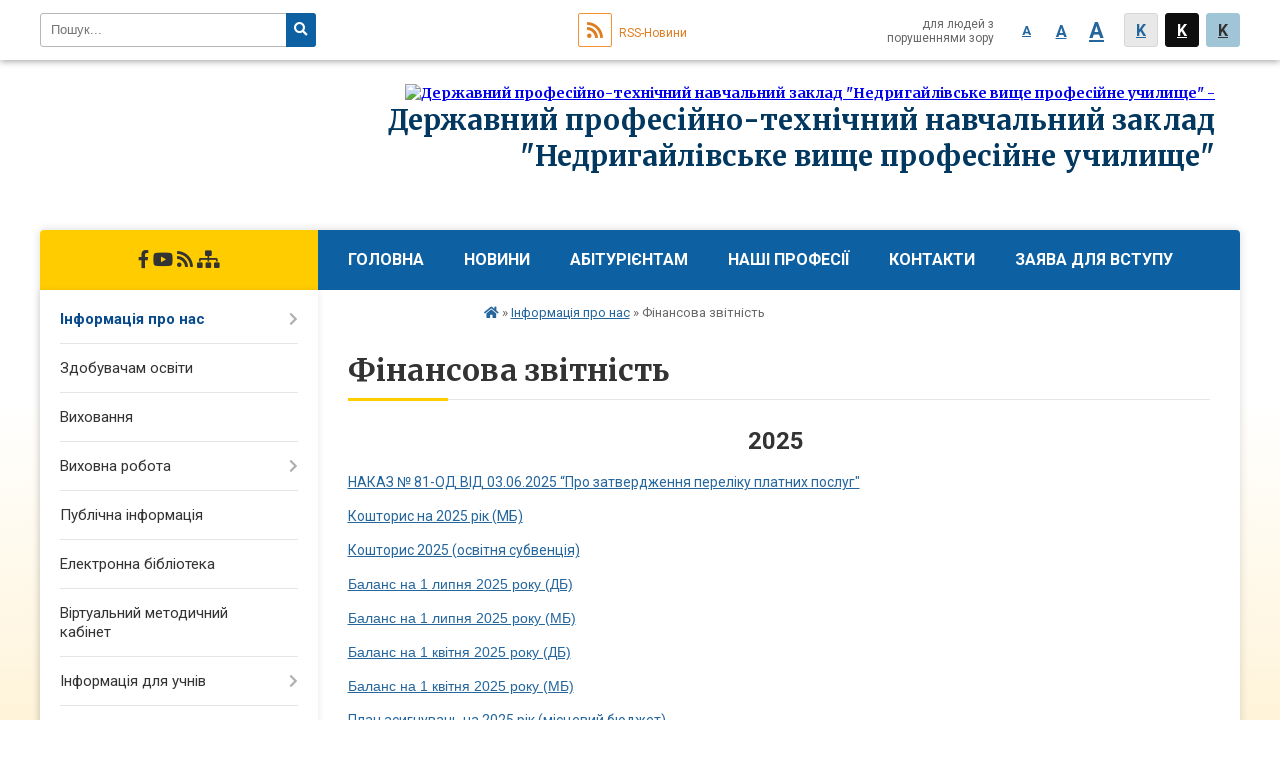

--- FILE ---
content_type: text/html; charset=UTF-8
request_url: https://nedrvpu.org.ua/finansova-zvitnist-10-44-24-22-04-2022/
body_size: 9740
content:
<!DOCTYPE html>
<html lang="ua">
<head>
	<!--[if IE]><meta http-equiv="X-UA-Compatible" content="IE=edge"><![endif]-->
	<meta charset="utf-8">
	<meta name="viewport" content="width=device-width, initial-scale=1">
	<!--[if IE]><script>
		document.createElement('header');
		document.createElement('nav');
		document.createElement('main');
		document.createElement('section');
		document.createElement('article');
		document.createElement('aside');
		document.createElement('footer');
		document.createElement('figure');
		document.createElement('figcaption');
	</script><![endif]-->
	<title>Фінансова звітність</title>
	<meta name="description" content="2025   НАКАЗ № 81-ОД ВІД 03.06.2025 &amp;ldquo;Про затвердження переліку платних послуг&amp;quot;  Кошторис на 2025 рік (МБ)  Кошторис 2025 (освітня субвенція)  Баланс на 1 липня 2025 року (ДБ)  Баланс на 1 липня 2025 року (МБ)  Ба">
	<meta name="keywords" content="Фінансова, звітність">

		
		<meta property="og:image" content="https://rada.info/upload/users_files/05537590/gerb/o.png">
				
		<link rel="apple-touch-icon" sizes="57x57" href="https://school.org.ua/apple-icon-57x57.png">
	<link rel="apple-touch-icon" sizes="60x60" href="https://school.org.ua/apple-icon-60x60.png">
	<link rel="apple-touch-icon" sizes="72x72" href="https://school.org.ua/apple-icon-72x72.png">
	<link rel="apple-touch-icon" sizes="76x76" href="https://school.org.ua/apple-icon-76x76.png">
	<link rel="apple-touch-icon" sizes="114x114" href="https://school.org.ua/apple-icon-114x114.png">
	<link rel="apple-touch-icon" sizes="120x120" href="https://school.org.ua/apple-icon-120x120.png">
	<link rel="apple-touch-icon" sizes="144x144" href="https://school.org.ua/apple-icon-144x144.png">
	<link rel="apple-touch-icon" sizes="152x152" href="https://school.org.ua/apple-icon-152x152.png">
	<link rel="apple-touch-icon" sizes="180x180" href="https://school.org.ua/apple-icon-180x180.png">
	<link rel="icon" type="image/png" sizes="192x192"  href="https://school.org.ua/android-icon-192x192.png">
	<link rel="icon" type="image/png" sizes="32x32" href="https://school.org.ua/favicon-32x32.png">
	<link rel="icon" type="image/png" sizes="96x96" href="https://school.org.ua/favicon-96x96.png">
	<link rel="icon" type="image/png" sizes="16x16" href="https://school.org.ua/favicon-16x16.png">
	<link rel="manifest" href="https://school.org.ua/manifest.json">
	<meta name="msapplication-TileColor" content="#ffffff">
	<meta name="msapplication-TileImage" content="https://school.org.ua/ms-icon-144x144.png">
	<meta name="theme-color" content="#ffffff">
	
		
	
    
		<meta name="robots" content="">
    
	<link href="https://fonts.googleapis.com/css?family=Merriweather:400i,700|Roboto:400,400i,700,700i&amp;subset=cyrillic-ext" rel="stylesheet">
	<link rel="stylesheet" href="//school.org.ua/themes/nature/css/styles_vip.css?v=2.11">
	<link rel="stylesheet" href="//school.org.ua/themes/nature/css/28746/theme_vip.css?v=1768962888">
	<!--[if lt IE 9]>
	<script src="https://oss.maxcdn.com/html5shiv/3.7.2/html5shiv.min.js"></script>
	<script src="https://oss.maxcdn.com/respond/1.4.2/respond.min.js"></script>
	<![endif]-->
	<!--[if gte IE 9]>
	<style type="text/css">
		.gradient { filter: none; }
	</style>
	<![endif]-->

</head>
<body class="">


		<div id="all_screen">

						<section class="search_menu">
				<div class="wrap">
					<div class="row">
						<div class="grid-25 fl">
							<form action="https://nedrvpu.org.ua/search/" class="search">
								<input type="text" name="q" value="" placeholder="Пошук..." required>
								<button type="submit" name="search" value="y"><i class="fa fa-search"></i></button>
							</form>
						</div>
						<div class="grid-75">
							<div class="row">
								<div class="grid-25" style="padding-top: 13px;">
									<div id="google_translate_element"></div>
								</div>
								<div class="grid-25" style="padding-top: 13px;">
									<a href="https://school.org.ua/rss/28746/" class="rss"><span><i class="fa fa-rss"></i></span> RSS-Новини</a>
								</div>
								<div class="grid-50 alt_version_block">

									<div class="alt_version">
										<div class="control_button">
											<a href="//alt.nedrvpu.org.ua/?view=text-small" class="text-small" rel="nofollow">A</a>
											<a href="//alt.nedrvpu.org.ua/?view=text-medium" class="text-medium" rel="nofollow">A</a>
											<a href="//alt.nedrvpu.org.ua/?view=text-large" class="text-large" rel="nofollow">A</a>
											<a href="//alt.nedrvpu.org.ua/?view=text-color-normal" class="text-color-normal" rel="nofollow">K</a>
											<a href="//alt.nedrvpu.org.ua/?view=text-color-inverse" class="text-color-inverse" rel="nofollow">K</a>
											<a href="//alt.nedrvpu.org.ua/?view=text-color-colored" class="text-color-colored" rel="nofollow">K</a>
										</div>
										<div class="for_people">
											для людей з порушеннями зору
										</div>
										<div class="clearfix"></div>
									</div>

								</div>
								<div class="clearfix"></div>
							</div>
						</div>
						<div class="clearfix"></div>
					</div>
				</div>
			</section>
			
			<header>
				<div class="wrap">
					<div class="row">

						<div class="grid-25 logo fl">&nbsp;</div>
						<div class="grid-75 title fr">
							<a href="https://nedrvpu.org.ua/" id="logo">
								<img src="https://rada.info/upload/users_files/05537590/gerb/o.png" alt="Державний професійно-технічний навчальний заклад &quot;Недригайлівське вище професійне училище&quot; - ">
							</a>
							<div class="slogan_1">Державний професійно-технічний навчальний заклад "Недригайлівське вище професійне училище"</div>
							<div class="slogan_2"></div>
						</div>
						<div class="clearfix"></div>

					</div>
				</div>
			</header>

			<div class="wrap">
				<section class="middle_block">

					<div class="row">
						<div class="grid-75 fr">
							<nav class="main_menu">
								<ul>
																		<li>
										<a href="https://nedrvpu.org.ua/main/">Головна</a>
																			</li>
																		<li>
										<a href="https://nedrvpu.org.ua/news/">Новини</a>
																			</li>
																		<li>
										<a href="https://nedrvpu.org.ua/abiturientam-10-49-51-22-04-2022/">Абітурієнтам</a>
																				<ul>
																						<li>
												<a href="https://nedrvpu.org.ua/nashi-profesii-10-50-04-22-04-2022/">Наші професії</a>
																								<ul>
																										<li>
														<a href="https://nedrvpu.org.ua/na-bazi-9-klasiv-12-29-52-22-04-2022/">На базі 9 класів</a>
													</li>
																										<li>
														<a href="https://nedrvpu.org.ua/na-bazi-11-klasiv-13-30-04-22-04-2022/">На базі 11 класів</a>
													</li>
																																						</ul>
																							</li>
																						<li>
												<a href="https://nedrvpu.org.ua/pravila-vstupu-10-50-19-22-04-2022/">Правила вступу</a>
																							</li>
																						<li>
												<a href="https://nedrvpu.org.ua/proforientaciya-10-50-39-22-04-2022/">Профорієнтація</a>
																							</li>
																						<li>
												<a href="https://nedrvpu.org.ua/licenziya-osvitnoi-diyalnosti-14-01-49-22-04-2022/">Ліцензія освітньої діяльності</a>
																							</li>
																						<li>
												<a href="https://nedrvpu.org.ua/umovi-dostupnosti-zakladu-osviti-14-03-25-22-04-2022/">Умови доступності закладу освіти</a>
																							</li>
																						<li>
												<a href="https://nedrvpu.org.ua/rozmir-plati-za-navchannya-14-05-15-22-04-2022/">Розмір плати за навчання</a>
																							</li>
																						<li>
												<a href="https://nedrvpu.org.ua/zayavu-dlya-vstupu-11-20-21-30-05-2022/">ЗАЯВА ДЛЯ ВСТУПУ</a>
																							</li>
																																</ul>
																			</li>
																		<li>
										<a href="https://nedrvpu.org.ua/videoteka-13-59-17-22-04-2022/">НАШІ ПРОФЕСІЇ</a>
																			</li>
																		<li>
										<a href="https://nedrvpu.org.ua/feedback/">Контакти</a>
																			</li>
																		<li>
										<a href="https://nedrvpu.org.ua/zayavu-dlya-vstupu-10-45-39-30-05-2022/">ЗАЯВА ДЛЯ ВСТУПУ</a>
																			</li>
																		<li>
										<a href="https://nedrvpu.org.ua/photo/">Фотогалерея</a>
																			</li>
																										</ul>

								<button class="menu-button" id="open-button"><i class="fas fa-bars"></i> Меню сайту</button>

							</nav>

														<section class="bread_crumbs">
								<div xmlns:v="http://rdf.data-vocabulary.org/#"><a href="/"><i class="fa fa-home"></i></a> &raquo; <a href="/informacyaya-pro-nas-10-38-33-22-04-2022/">Інформація про нас</a> &raquo; <span>Фінансова звітність</span> </div>
							</section>
							
							<main>

																											<h1>Фінансова звітність</h1>
    

<p style="text-align: center;"><span style="font-size:24px;"><b>2025&nbsp;</b></span></p>

<p><a href="https://rada.info/upload/users_files/05537590/100e85471290bce8dc046c89abb17865.pdf" target="_blank">НАКАЗ № 81-ОД ВІД 03.06.2025 &ldquo;Про затвердження переліку платних послуг&quot;</a></p>

<p><a href="https://rada.info/upload/users_files/05537590/c0a1dc01f1170488f152e023a5d3cd8c.pdf" target="_blank">Кошторис на 2025 рік (МБ)</a></p>

<p><a href="https://rada.info/upload/users_files/05537590/90961444179b0a6c8ba6660ef8ae9041.pdf" target="_blank">Кошторис 2025 (освітня субвенція)</a></p>

<p style="margin-bottom:11px"><a href="https://rada.info/upload/users_files/05537590/de0de52071e70b503766caee963d7e54.pdf" target="_blank"><span style="font-family:Arial,Helvetica,sans-serif;"><span style="font-size:14px;"><span style="line-height:107%"><span style="line-height:107%">Баланс на 1 липня 2025 року (ДБ)</span></span></span></span></a></p>

<p style="margin-bottom:11px"><a href="https://rada.info/upload/users_files/05537590/58a299963d58768679d650ce7eeabf46.pdf" target="_blank"><span style="font-family:Arial,Helvetica,sans-serif;"><span style="font-size:14px;"><span style="line-height:107%"><span style="line-height:107%">Баланс на 1 липня 2025 року (МБ)</span></span></span></span></a></p>

<p style="margin-bottom:11px"><a href="https://rada.info/upload/users_files/05537590/1628773afba2c983e095557b9dbdde51.pdf" target="_blank"><span style="font-family:Arial,Helvetica,sans-serif;"><span style="font-size:14px;"><span style="line-height:107%"><span style="line-height:107%">Баланс на 1 квітня 2025 року (ДБ)</span></span></span></span></a></p>

<p style="margin-bottom:11px"><a href="https://rada.info/upload/users_files/05537590/b0540e8af75464a465b071fa03045ac0.pdf" target="_blank"><span style="font-family:Arial,Helvetica,sans-serif;"><span style="font-size:14px;"><span style="line-height:107%"><span style="line-height:107%">Баланс на 1 квітня 2025 року (МБ)</span></span></span></span></a></p>

<p><a href="https://rada.info/upload/users_files/05537590/09283ba05e5e237fb5b48a6f7f2252c7.pdf" target="_blank">План асигнувань на 2025 рік (місцевий бюджет)</a></p>

<p><a href="https://rada.info/upload/users_files/05537590/6bdbcb71ede8486006919f5582645df1.pdf" target="_blank">План асигнувань на 2025 рік (освітня субвенція)</a></p>

<p><a href="https://rada.info/upload/users_files/05537590/011131b1ef751817204988627f621d3f.pdf" target="_blank">Спонсорська допомога за січень - липень 2025 року</a></p>

<p>&nbsp;</p>

<p style="text-align: center;"><span style="font-size:24px;"><b>2024</b></span></p>

<p style="text-align: center;">&nbsp;</p>

<p style="margin-bottom:11px"><a href="https://rada.info/upload/users_files/05537590/d7619e1eee797c25eb85836fa5ccebbe.pdf">Кошторис на 2024 рік</a></p>

<p style="margin-bottom:11px"><a href="https://rada.info/upload/users_files/05537590/7ba34a73626a1931f142f540ea8b45c3.pdf">Плас асигнувань (за винятком надання кредитів з бюджету) загального фонду бюджету на 2024 рік</a></p>

<p style="margin-bottom:11px"><a href="https://rada.info/upload/users_files/05537590/d13ce82e40c9a88d01d85347766593d2.pdf" target="_blank"><span style="font-size:14px;"><span style="font-family:Arial,Helvetica,sans-serif;"><span style="line-height:107%"><span style="line-height:107%">Баланс на 1 січня 2025 року (ДБ)</span></span></span></span></a></p>

<p style="margin-bottom:11px"><a href="https://rada.info/upload/users_files/05537590/ff60a2874038b07dfa30d33b99f5b5d7.pdf" target="_blank"><span style="font-size:14px;"><span style="font-family:Arial,Helvetica,sans-serif;"><span style="line-height:107%"><span style="line-height:107%">Баланс на 1 січня 2025 року (МБ)</span></span></span></span></a></p>

<p style="margin-bottom:11px"><a href="https://rada.info/upload/users_files/05537590/a1bb486ef049486448e967f6933d6884.pdf" target="_blank"><span style="font-size:14px;"><span style="font-family:Arial,Helvetica,sans-serif;"><span style="line-height:107%"><span style="line-height:107%">Звіт про власний капітал за 2024 рік (ДБ)</span></span></span></span></a></p>

<p style="margin-bottom:11px"><a href="https://rada.info/upload/users_files/05537590/510d9012fd4002ed67f4c9631216244b.pdf" target="_blank"><span style="font-size:14px;"><span style="font-family:Arial,Helvetica,sans-serif;"><span style="line-height:107%"><span style="line-height:107%">Звіт про власний капітал за 2024 рік (МБ)</span></span></span></span></a></p>

<p style="margin-bottom:11px"><a href="https://rada.info/upload/users_files/05537590/9fc68ff121c1540ba603465802f2b290.pdf" target="_blank"><span style="font-size:14px;"><span style="font-family:Arial,Helvetica,sans-serif;"><span style="line-height:107%"><span style="line-height:107%">Звіт про рух грошових коштів за 2024 рік</span></span></span></span></a></p>

<p style="margin-bottom:11px"><a href="https://rada.info/upload/users_files/05537590/25e88a975ac83e1a4d7366c63d00b569.pdf" target="_blank"><span style="font-size:14px;"><span style="font-family:Arial,Helvetica,sans-serif;"><span style="line-height:107%"><span style="line-height:107%">Звіт про фінансові результати за 2024 рік (ДБ)</span></span></span></span></a></p>

<p style="margin-bottom:11px"><a href="https://rada.info/upload/users_files/05537590/10c9c2b4b102fc6dd8637919e834ca9f.pdf" target="_blank"><span style="font-size:14px;"><span style="font-family:Arial,Helvetica,sans-serif;"><span style="line-height:107%"><span style="line-height:107%">Звіт про фінансові результати за 2024 рік (МБ)</span></span></span></span></a></p>

<p style="margin-bottom:11px"><a href="https://rada.info/upload/users_files/05537590/fb4ae5682fe9442eb6cce12c7847b965.pdf" target="_blank"><span style="font-size:14px;"><span style="font-family:Arial,Helvetica,sans-serif;"><span style="line-height:107%"><span style="line-height:107%">Примітки до річної фінансової звітності за 2024 рік (ДБ)</span></span></span></span></a></p>

<p style="margin-bottom:11px"><a href="https://rada.info/upload/users_files/05537590/2a86f2785aad5e4da3277b4d77c6f29f.pdf" target="_blank"><span style="font-size:14px;"><span style="font-family:Arial,Helvetica,sans-serif;"><span style="line-height:107%"><span style="line-height:107%">Примітки до річної фінансової звітності за 2024 рік (МБ)</span></span></span></span></a></p>

<p style="margin-bottom:11px"><a href="https://rada.info/upload/users_files/05537590/0d85c5bdc81f6a9ed41db9ca473386b6.pdf" target="_blank"><span style="font-size:14px;"><span style="font-family:Arial,Helvetica,sans-serif;"><span style="line-height:107%"><span style="line-height:107%">Звіт про площі та валові збори сільськогосподарських культур у 2024 році</span></span></span></span></a></p>

<p><a href="https://rada.info/upload/users_files/05537590/ea6f0cf842e244282833acfddee46d2d.pdf">Спонсорська допомога за жовтень 2024 року</a></p>

<p><a href="https://rada.info/upload/users_files/05537590/a326efac687bdedf75f28b71043ab845.pdf">Спонсорська допомога за липень 2024 року</a></p>

<p><a href="https://rada.info/upload/users_files/05537590/dae11ade050fa446141513050d304543.doc">Спонсорська допомога за квітень 2024 року</a></p>

<p><a href="https://rada.info/upload/users_files/05537590/8b9040960f713f7ae25b7ef38d9746dc.doc">Спонсорська допомога за березень 2024 року</a></p>

<p style="text-align: center;"><b><span style="font-size:24px;">2023</span></b></p>

<p>&nbsp;</p>

<p><a href="https://rada.info/upload/users_files/05537590/46365f48f9388121e58f7e8687ff5645.pdf" target="_blank">Кошторис на 2023 рік (МБ)</a></p>

<p><a href="https://rada.info/upload/users_files/05537590/a89dd731b238a54d9dab667bb447a9d4.pdf">Кошторис на 2023 рік (ОС)</a></p>

<p><a href="https://rada.info/upload/users_files/05537590/45d291ce19e7951054077e1b898eb367.pdf" target="_blank">План асигнувань (за винятком надання кредитів з бюджету) загального фонду бюджету на 2023 рік(МБ)</a></p>

<p><a href="https://rada.info/upload/users_files/05537590/1a016b9da0285cff912d94c02089ac46.pdf" target="_blank">План асигнувань (за винятком надання кредитів з бюджету) загального фонду бюджету на 2023 рік(ОС)</a></p>

<p><a href="https://rada.info/upload/users_files/05537590/ba20bebbd42bd221c24f4acb406cacfb.pdf" target="_blank">Баланс на 1 січня 2024 року (ДБ)</a></p>

<p><a href="https://rada.info/upload/users_files/05537590/3b85538ee61864121829814000379591.pdf" target="_blank">Баланс на 1 січня 2024 року (МБ)</a></p>

<p style="margin-bottom:11px"><a href="https://rada.info/upload/users_files/05537590/46a31d683a0087243597c0492a9d2d74.pdf" target="_blank"><span style="font-size:14px;"><span style="font-family:Arial,Helvetica,sans-serif;"><span style="line-height:107%"><span style="line-height:107%">Звіт про власний капітал за 2023 рік (ДБ)</span></span></span></span></a></p>

<p style="margin-bottom:11px"><a href="https://rada.info/upload/users_files/05537590/d2041eb13446b32b4d1a2d6eb7f5b99e.pdf" target="_blank"><span style="font-size:14px;"><span style="font-family:Arial,Helvetica,sans-serif;"><span style="line-height:107%"><span style="line-height:107%">Звіт про власний капітал за 2023 рік (МБ)</span></span></span></span></a></p>

<p style="margin-bottom:11px"><a href="https://rada.info/upload/users_files/05537590/daa72af2b7a958b58896335efc07c189.pdf" target="_blank"><span style="font-size:14px;"><span style="font-family:Arial,Helvetica,sans-serif;"><span style="line-height:107%"><span style="line-height:107%">Звіт про рух грошових коштів за 2023 рік</span></span></span></span></a></p>

<p style="margin-bottom:11px"><a href="https://rada.info/upload/users_files/05537590/4cfcd99ee06e93ae53f05efe3b901f73.pdf" target="_blank"><span style="font-size:14px;"><span style="font-family:Arial,Helvetica,sans-serif;"><span style="line-height:107%"><span style="line-height:107%">Звіт про фінансові результати за 2023 рік (ДБ)</span></span></span></span></a></p>

<p style="margin-bottom:11px"><a href="https://rada.info/upload/users_files/05537590/9ea623d60af3d6a8f7d882b8dc1fe475.pdf" target="_blank"><span style="font-size:14px;"><span style="font-family:Arial,Helvetica,sans-serif;"><span style="line-height:107%"><span style="line-height:107%">Звіт про фінансові результати за 2023 рік (МБ)</span></span></span></span></a></p>

<p style="margin-bottom:11px"><a href="https://rada.info/upload/users_files/05537590/c5b479878d3720cd5bdbcfd7dfc3a56e.pdf" target="_blank"><span style="font-size:14px;"><span style="font-family:Arial,Helvetica,sans-serif;"><span style="line-height:107%"><span style="line-height:107%">Примітки до річної фінансової звітності за 2023 рік (ДБ)</span></span></span></span></a></p>

<p style="margin-bottom:11px"><a href="https://rada.info/upload/users_files/05537590/6919170c4a7b6661c5f123b9aab31a5e.pdf" target="_blank"><span style="font-size:14px;"><span style="font-family:Arial,Helvetica,sans-serif;"><span style="line-height:107%"><span style="line-height:107%">Примітки до річної фінансової звітності за 2023 рік (МБ)</span></span></span></span></a></p>

<p><a href="https://rada.info/upload/users_files/05537590/11fa57c77d9e7e58fa01989581cb0222.pdf" target="_blank">Баланс на 1 січня 2023 року</a></p>

<p><a href="https://rada.info/upload/users_files/05537590/610a91b5811084b740e044dd626e9632.pdf" target="_blank">Звіт про площі та валові збори сільськогосподарських культур у 2023 році</a></p>

<p><a href="https://rada.info/upload/users_files/05537590/d57a8380583778a3fbd6d6f0f20e1e44.doc">Спонсорська допомога за грудень 2023 року</a>,&nbsp;&nbsp;<a href="https://rada.info/upload/users_files/05537590/465eaee75cf6d03fd00d852747cf6d15.doc">Спонсорська допомога за листопад 2023 року</a></p>

<p><a href="https://rada.info/upload/users_files/05537590/360ec9950d2dc89ac027e00d39864028.doc">Спонсорська допомога за жовтень 2023 року</a>,&nbsp;<a href="https://rada.info/upload/users_files/05537590/bef3f75010e6e51e6ed0388708e16459.doc">Спонсорська допомога за вересень 2023 року</a></p>

<p><a href="https://rada.info/upload/users_files/05537590/23a4da397ce0e5716229d8389c0a0aff.doc">Спонсорська допомога за липень 2023 року</a>,&nbsp;&nbsp;<a href="https://rada.info/upload/users_files/05537590/8ba31a50b9f702e582729bab734af5f8.doc">Спонсорська допомога за травень 2023 року</a></p>

<p><a href="https://rada.info/upload/users_files/05537590/c37258170650531fa75b41b4e04b93a8.doc">Спонсорська допомога за квітень 2023 року</a>,&nbsp;&nbsp;&nbsp;<a href="https://rada.info/upload/users_files/05537590/b148ff3f7de8f366df8ac7ac58bea0b2.doc">Спонсорська допомога за березень 2023 року</a></p>

<p><a href="https://rada.info/upload/users_files/05537590/c7c6a15a138c44b8c0c793b52662d1c1.doc" target="_blank">Спонсорська допомога за лютий 2023 року</a></p>

<p><a href="https://rada.info/upload/users_files/05537590/11fa57c77d9e7e58fa01989581cb0222.pdf" target="_blank">Баланс на 1 січня 2023 року</a></p>

<p style="text-align: center;"><b><span style="font-size:24px;">2022</span></b></p>

<p><a href="https://rada.info/upload/users_files/05537590/14829efe9d7a50b0980cdc6f73ff5fb6.pdf" target="_blank">Баланс на 1 січня 2023 року (ДБ)</a></p>

<p><a href="https://rada.info/upload/users_files/05537590/11fa57c77d9e7e58fa01989581cb0222.pdf" target="_blank">Баланс на 1 січня 2023 року (МБ)</a></p>

<p><a href="https://rada.info/upload/users_files/05537590/20094cbacca20c83beec8ede4402b62d.pdf" target="_blank">Звіт про фінансові результати за 2022 рік (ДБ)</a></p>

<p><a href="https://rada.info/upload/users_files/05537590/250d09e5673433187ae7f57218338fa8.pdf" target="_blank">Звіт про фінансові результати за 2022 рік (МБ)</a></p>

<p><a href="https://rada.info/upload/users_files/05537590/4965ccfda65e9b78dadfdca82e079f20.pdf" target="_blank">Звіт про власний капітал за 2022 рік (ДБ)</a></p>

<p><a href="https://rada.info/upload/users_files/05537590/58c18d67f86442b35c6ebbde74a67a64.pdf" target="_blank">Звіт про власний капітал за 2022 рік (МБ)</a></p>

<p><a href="https://rada.info/upload/users_files/05537590/9cc360302d896fd07ef2bf58dfd64000.pdf" target="_blank">Примітки до річної фінансової звітності за 2022 рік (ДБ)</a></p>

<p><a href="https://rada.info/upload/users_files/05537590/b1e7686294432ed2bd37ab5e18833c50.pdf" target="_blank">Примітки до фінансової річної звітності за 2022 рік (МБ)</a></p>

<p><a href="https://rada.info/upload/users_files/05537590/d21b50faea3dbd563b2fbcc12b6989ee.pdf" target="_blank">Звіт про площі та валові збори сільськогосподарських культур у 2022 році</a></p>

<p><a href="https://rada.info/upload/users_files/05537590/3fb86eab23116368430f200a81c46a88.doc" rel="noreferrer noopener" target="_blank">Спонсорська допомога за лютий 2022 року</a></p>

<p>&nbsp;</p>

<p style="text-align: center;"><span style="font-size:24px;"><b>2021</b></span></p>

<p>&nbsp;</p>

<p><a href="https://rada.info/upload/users_files/05537590/693eadef62f697c19d33f0695fd1f335.pdf" rel="noreferrer noopener" target="_blank">НАКАЗ № 21-ОД ВІД 08.02.2021 &ldquo;Про затвердження переліку платних послуг&rdquo; (додаток &ldquo;Положення про надання платних послуг ДПТНЗ &ldquo;Недригайлівське вище професійне училище&rdquo;)</a></p>

<p><a href="https://rada.info/upload/users_files/05537590/0ee953fbcdbb03d1dffc7b6a849b93a6.doc" rel="noreferrer noopener" target="_blank">Спонсорська допомога за грудень 2021 року</a></p>

<p><a href="https://rada.info/upload/users_files/05537590/0a759401d24f7e94b79cd31166d87cb9.doc">Спонсорська допомога за листопад 2021 року</a></p>

<p><a href="https://rada.info/upload/users_files/05537590/eaa41ad987190c03a3ea75a6eeb2dfc6.doc">Спонсорська допомога за жовтень 2021 року</a></p>

<p><a href="https://rada.info/upload/users_files/05537590/b08edd0d025842b1b38a3300d8281f13.doc">Спонсорська допомога за серпень 2021 року</a></p>

<p><a href="https://rada.info/upload/users_files/05537590/6f8926ce260449c3a95762e159c3b000.doc">Спонсорська допомога за липень 2021 року</a></p>

<p><a href="https://rada.info/upload/users_files/05537590/0ad0e2c051ac291cba7e21062521b65e.doc">Спонсорська допомога за травень &ndash; червень 2021 року</a></p>

<p><a href="https://rada.info/upload/users_files/05537590/ca6303ab51688a86cde39ccba0ae501e.pdf">Звіт про фінансові результати за 1 квартал 2021 року(2)</a></p>

<p><a href="https://rada.info/upload/users_files/05537590/115b43f74fe92543281ba7f3a86010c1.pdf">Звіт про фінансові результати за 1 квартал 2021 року(1)</a></p>

<p><a href="https://rada.info/upload/users_files/05537590/a2ba3d2b5579b0c6bebc09740989b2db.pdf">Баланс на 1 квітня 2021 року(2)</a></p>

<p><a href="https://rada.info/upload/users_files/05537590/4a89acf37a6f6f90ca7d8615a9dc46bc.pdf">Баланс на 1 квітня 2021 року(1)</a></p>

<p><a href="https://rada.info/upload/users_files/05537590/73bd209fc42d31e5030a4a6660f5e9c6.doc">Спонсорська допомога за квітень 2021 року</a></p>

<p><a href="https://rada.info/upload/users_files/05537590/1adcacf6505a318b572b9dc7bece07c7.doc">Спонсорська допомога за березень 2021 року</a></p>

<p><a href="https://rada.info/upload/users_files/05537590/02ca9cb47302c3b89f0f175f0708c5df.doc">Спонсорська допомога за січень &ndash; лютий&nbsp;2021&nbsp;року</a></p>

<p><a href="https://rada.info/upload/users_files/05537590/7c242c081d8868388701fb5dc9a3ca0c.pdf">Баланс на 1 січня 2021 року</a></p>
<div class="clearfix"></div>


																	
							</main>
						</div>
						<div class="grid-25 fl">

														
							<span class="project_name">
																								<a href="https://www.facebook.com/groups/1077989095636070" rel="nofollow" target="_blank"><i class="fab fa-facebook-f"></i></a>								<a href="https://www.youtube.com/channel/UCbeZ2F4U9VIpzpjVtNDoV-w" rel="nofollow" target="_blank"><i class="fab fa-youtube"></i></a>																<a href="https://school.org.ua/rss/28746/" rel="nofollow" target="_blank"><i class="fas fa-rss"></i></a>
								<a href="https://nedrvpu.org.ua/sitemap/" title="Мапа сайта"><i class="fas fa-sitemap"></i></a>
							</span>
														
							<aside class="left_sidebar">

																<nav class="sidebar_menu">
									<ul>
																				<li class="active">
											<a href="https://nedrvpu.org.ua/informacyaya-pro-nas-10-38-33-22-04-2022/">Інформація про нас</a>
																						<i class="fa fa-chevron-right"></i>
											<ul>
																								<li>
													<a href="https://nedrvpu.org.ua/struktura-zakladu-10-39-48-22-04-2022/">Структура закладу</a>
																									</li>
																								<li>
													<a href="https://nedrvpu.org.ua/administraciya-10-43-35-22-04-2022/">Адміністрація</a>
																									</li>
																								<li>
													<a href="https://nedrvpu.org.ua/vikladachi-10-43-50-22-04-2022/">Викладачі</a>
																									</li>
																								<li>
													<a href="https://nedrvpu.org.ua/majstri-virobnichogo-navchannya-10-44-08-22-04-2022/">Майстри виробничого навчання</a>
																									</li>
																								<li class="active">
													<a href="https://nedrvpu.org.ua/finansova-zvitnist-10-44-24-22-04-2022/">Фінансова звітність</a>
																									</li>
																								<li>
													<a href="https://nedrvpu.org.ua/vakantni-posadi-10-47-16-22-04-2022/">Вакантні посади</a>
																									</li>
																								<li>
													<a href="https://nedrvpu.org.ua/materialnotehnichne-zabezpechennya-10-47-36-22-04-2022/">Матеріально-технічне забезпечення</a>
																									</li>
																								<li>
													<a href="https://nedrvpu.org.ua/gurtozhitok-10-47-50-22-04-2022/">Гуртожиток</a>
																									</li>
																								<li>
													<a href="https://nedrvpu.org.ua/osvitni-programi-10-48-09-22-04-2022/">Освітні програми</a>
																									</li>
																								<li>
													<a href="https://nedrvpu.org.ua/mova-osvitnogo-procesu-14-05-32-22-04-2022/">Мова освітнього процесу</a>
																									</li>
																								<li>
													<a href="https://nedrvpu.org.ua/samovryaduvannya-14-05-43-22-04-2022/">Самоврядування</a>
																									</li>
																								<li>
													<a href="https://nedrvpu.org.ua/licenzijnij-obsyag-ta-faktichna-kilkist-zdobuvachiv-osviti-14-05-57-22-04-2022/">Ліцензійний обсяг та фактична кількість здобувачів освіти</a>
																									</li>
																								<li>
													<a href="https://nedrvpu.org.ua/statti-10-30-29-29-04-2022/">Статті</a>
																									</li>
																																			</ul>
																					</li>
																				<li>
											<a href="https://nedrvpu.org.ua/zdobuvacham-osviti-10-49-35-22-04-2022/">Здобувачам освіти</a>
																					</li>
																				<li>
											<a href="https://nedrvpu.org.ua/centr-vijskovopatriotichnogo-vihovannya-10-49-20-22-04-2022/">Виховання</a>
																					</li>
																				<li>
											<a href="https://nedrvpu.org.ua/vihovna-robota-10-51-22-22-04-2022/">Виховна робота</a>
																						<i class="fa fa-chevron-right"></i>
											<ul>
																								<li>
													<a href="https://nedrvpu.org.ua/stop-buling-10-52-55-22-04-2022/">Стоп булінг!</a>
																									</li>
																								<li>
													<a href="https://nedrvpu.org.ua/poradi-psihologa-pedagogam-10-53-33-22-04-2022/">Поради психолога педагогам</a>
																									</li>
																								<li>
													<a href="https://nedrvpu.org.ua/poradi-psihologa-batkam-10-55-29-22-04-2022/">Поради психолога батькам</a>
																									</li>
																								<li>
													<a href="https://nedrvpu.org.ua/psihologichna-sluzhba-13-17-53-22-04-2022/">Психологічна служба</a>
																									</li>
																								<li>
													<a href="https://nedrvpu.org.ua/telefoni-garyachih-linij-10-55-47-22-04-2022/">Телефони гарячих ліній</a>
																									</li>
																								<li>
													<a href="https://nedrvpu.org.ua/poradi-psihologa-zdobuvacham-osviti-09-43-04-23-03-2023/">Поради психолога здобувачам освіти</a>
																									</li>
																																			</ul>
																					</li>
																				<li>
											<a href="https://nedrvpu.org.ua/publichna-informaciya-10-55-59-22-04-2022/">Публічна інформація</a>
																					</li>
																				<li>
											<a href="https://nedrvpu.org.ua/elektronna-biblioteka-11-49-48-22-04-2022/">Електронна бібліотека</a>
																					</li>
																				<li>
											<a href="https://nedrvpu.org.ua/virtualnij-metodichnij-kabinet-11-52-49-22-04-2022/">Віртуальний методичний кабінет</a>
																					</li>
																				<li>
											<a href="https://nedrvpu.org.ua/informaciya-dlya-uchniv-14-06-23-22-04-2022/">Інформація для учнів</a>
																						<i class="fa fa-chevron-right"></i>
											<ul>
																								<li>
													<a href="https://nedrvpu.org.ua/rezultati-monitoringu-yakosti-osviti-14-06-53-22-04-2022/">Результати моніторингу якості освіти</a>
																									</li>
																								<li>
													<a href="https://nedrvpu.org.ua/pravila-povedinki-zdobuvachiv-osviti-14-07-08-22-04-2022/">Правила поведінки здобувачів освіти</a>
																									</li>
																																			</ul>
																					</li>
																				<li>
											<a href="https://nedrvpu.org.ua/znodpa-10-48-43-22-04-2022/">ЗНО/ДПА(НМТ-2025)</a>
																					</li>
																				<li>
											<a href="https://nedrvpu.org.ua/rozklad-urokiv-14-53-15-30-05-2022/">Розклад уроків</a>
																					</li>
																				<li>
											<a href="https://nedrvpu.org.ua/distancijne-navchannya-14-07-22-22-04-2022/">Дистанційне навчання</a>
																					</li>
																				<li>
											<a href="https://nedrvpu.org.ua/sport-ta-dozvillya-14-08-09-22-04-2022/">Спорт та дозвілля</a>
																					</li>
																				<li>
											<a href="https://nedrvpu.org.ua/centr-rozvitku-kar’eri-09-11-14-13-05-2025/">Центр розвитку кар’єри</a>
																					</li>
																				<li>
											<a href="https://nedrvpu.org.ua/proforientaciya-15-53-02-17-08-2022/">ПРОФОРІЄНТАЦІЯ</a>
																					</li>
																													</ul>
								</nav>

								
								
								
																<div id="banner_block">

									<p><a rel="nofollow" href="http://osvita.sm.gov.ua/" rel="nofollow" target="_blank"><img alt="Фото без опису"  alt="" src="https://rada.info/upload/users_files/05537590/b0832fff6fd6b3c29ecef1cd7d09b04b.png" style="width: 306px; height: 95px;" /></a></p>

<p><a rel="nofollow" href="https://nmcpto.sumy.ua/" target="_blank"><img alt="Фото без опису"  alt="" src="https://rada.info/upload/users_files/05537590/f42a2e60508333be1456aaee990627e3.png" style="width: 588px; height: 149px;" /></a></p>
									<div class="clearfix"></div>

									<div id="SinoptikInformer" style="width:240px;" class="SinoptikInformer type1c1"><div class="siHeader"><div class="siLh"><div class="siMh"><a onmousedown="siClickCount();" class="siLogo" rel="nofollow" rel="nofollow" href="https://ua.sinoptik.ua/" target="_blank" rel="nofollow" title="Погода"> </a>Погода <span id="siHeader"></span></div></div></div><div class="siBody"><a onmousedown="siClickCount();" rel="nofollow" rel="nofollow" href="https://ua.sinoptik.ua/погода-недригайлів" title="Погода у Недригайлові" target="_blank"><div class="siCity"><div class="siCityName"><span>Недригайлів</span></div><div id="siCont0" class="siBodyContent"><div class="siLeft"><div class="siTerm"></div><div class="siT" id="siT0"></div><div id="weatherIco0"></div></div><div class="siInf"><p>вологість: <span id="vl0"></span></p><p>тиск: <span id="dav0"></span></p><p>вітер: <span id="wind0"></span></p></div></div></div></a><div class="siLinks">Погода на 10 днів від <a rel="nofollow" rel="nofollow" href="https://ua.sinoptik.ua/погода-недригайлів/10-днів" title="Погода на 10 днів" target="_blank" onmousedown="siClickCount();">sinoptik.ua</a></div></div><div class="siFooter"><div class="siLf"><div class="siMf"></div></div></div></div><script type="text/javascript" charset="UTF-8" src="//sinoptik.ua/informers_js.php?title=4&wind=3&cities=303016975&lang=ua"></script>
									<div class="clearfix"></div>

								</div>
								
							</aside>
						</div>
						<div class="clearfix"></div>
					</div>

					
				</section>

			</div>

			<section class="footer_block">
				<div class="mountains">
				<div class="wrap">
					<div class="row">
						<div class="grid-70">
							<nav class="footer_menu">
								<ul>
																		<li>
										<a href="https://nedrvpu.org.ua/main/">Головна</a>
									</li>
																		<li>
										<a href="https://nedrvpu.org.ua/news/">Новини</a>
									</li>
																		<li>
										<a href="https://nedrvpu.org.ua/abiturientam-10-49-51-22-04-2022/">Абітурієнтам</a>
									</li>
																		<li>
										<a href="https://nedrvpu.org.ua/videoteka-13-59-17-22-04-2022/">НАШІ ПРОФЕСІЇ</a>
									</li>
																		<li>
										<a href="https://nedrvpu.org.ua/feedback/">Контакти</a>
									</li>
																		<li>
										<a href="https://nedrvpu.org.ua/zayavu-dlya-vstupu-10-45-39-30-05-2022/">ЗАЯВА ДЛЯ ВСТУПУ</a>
									</li>
																		<li>
										<a href="https://nedrvpu.org.ua/photo/">Фотогалерея</a>
									</li>
																	</ul>
							</nav>
							<div class="other_projects">
								<div class="row">
																											<div class="grid-25"><a href="https://osv.org.ua/" target="_blank" rel="nofollow"><img src="https://rada.info/upload/footer_banner/osvita1.png" alt="Osv.org.ua - веб-сайти відділів освіти"></a></div>
																																				<div class="grid-25"><a href="http://dytsadok.org.ua/" target="_blank" rel="nofollow"><img src="https://rada.info/upload/footer_banner/dytsadok_org1.png" alt="Dytsadok.org.ua - веб-сайти дитячих садків України"></a></div>
																																				<div class="grid-25"><a href="https://school.org.ua/" target="_blank" rel="nofollow"><img src="//school.org.ua/themes/nature/img/projects/school.png" alt="School.org.ua - сайти загальноосвітніх навчальних закладів"></a></div>
																											<div class="clearfix"></div>
								</div>
							</div>
							<div class="school_ban">
								<div class="row">
									<div class="grid-50" style="text-align: right;"><a href="https://school.org.ua/" target="_blank" rel="nofollow"><img src="//school.org.ua/school_org.ua_88_31.png" alt="School.org.ua - портал загальноосвітніх закладів України"></a></div>
									<div class="grid-50"><a href="#get_school_ban" class="open-popup get_school_ban">Показати код<br> для вставки на сайт</a></div>
									<div class="clearfix"></div>
								</div>
							</div>
						</div>
												<div class="clearfix"></div>
					</div>
				</div>
				</div>
			</section>

			<footer>
				<div class="wrap">
					<div class="row">
						<div class="grid-20 socials">
																					<a href="https://www.facebook.com/groups/1077989095636070" rel="nofollow" target="_blank"><i class="fab fa-facebook-f"></i></a>							<a href="https://www.youtube.com/channel/UCbeZ2F4U9VIpzpjVtNDoV-w" rel="nofollow" target="_blank"><i class="fab fa-youtube"></i></a>														<a href="https://school.org.ua/rss/28746/" rel="nofollow" target="_blank"><i class="fas fa-rss"></i></a>
							<a href="https://nedrvpu.org.ua/sitemap/" title="Мапа сайта"><i class="fas fa-sitemap"></i></a>
						</div>
						<div class="grid-60 copyright">
							Державний професійно-технічний навчальний заклад "Недригайлівське вище професійне училище" - 2022-2026 &copy; Весь контент доступний за ліцензією <a href="https://creativecommons.org/licenses/by/4.0/deed.uk" target="_blank" rel="nofollow">Creative Commons Attribution 4.0 International License</a>, якщо не зазначено інше.
														<br>
							<a href="#auth_block" class="open-popup"><i class="fa fa-lock"></i> Вхід для адміністратора</a>
													</div>
						<div class="grid-20 developers">
							Розробка порталу: <br>
							<a href="https://vlada.ua/propozytsiyi/propozitsiya-osvita/" target="_blank">&laquo;Vlada.ua&raquo;&trade;</a>
						</div>
						<div class="clearfix"></div>
					</div>
				</div>
			</footer>

		</div>


<script type="text/javascript" src="//school.org.ua/themes/nature/js/jquery-3.6.0.min.js"></script>
<script type="text/javascript" src="//school.org.ua/themes/nature/js/jquery-migrate-3.3.2.min.js"></script>
<script type="text/javascript" src="//school.org.ua/themes/nature/js/icheck.min.js"></script>
<script type="text/javascript" src="//school.org.ua/themes/nature/js/superfish.min.js"></script>



<script type="text/javascript" src="//school.org.ua/themes/nature/js/functions_unpack.js?v=2.3"></script>
<script type="text/javascript" src="//school.org.ua/themes/nature/js/hoverIntent.js"></script>
<script type="text/javascript" src="//school.org.ua/themes/nature/js/jquery.magnific-popup.min.js"></script>
<script type="text/javascript" src="//translate.google.com/translate_a/element.js?cb=googleTranslateElementInit"></script>
<script type="text/javascript">
	function googleTranslateElementInit() {
		new google.translate.TranslateElement({
			pageLanguage: 'uk',
			includedLanguages: 'de,en,ro,hu,es,fr,ru,pl',
			layout: google.translate.TranslateElement.InlineLayout.SIMPLE,
			gaTrack: true,
			gaId: 'UA-71678225-1'
		}, 'google_translate_element');
	}
</script>

<!-- Global site tag (gtag.js) - Google Analytics -->
<script async 
src="https://www.googletagmanager.com/gtag/js?id=UA-128898835-1"></script>
<script>
   window.dataLayer = window.dataLayer || [];
   function gtag(){dataLayer.push(arguments);}
   gtag("js", new Date());

   gtag("config", "UA-128898835-1");
</script>



<div style="display: none;">
			<div id="get_school_ban" class="dialog-popup s">
    <h4>Код для вставки на сайт</h4>
    <div class="form-group">
        <img src="https://school.org.ua/school_org.ua_88_31.png">
    </div>
    <div class="form-group">
        <textarea id="informer_area" class="form-control"><a href="https://school.org.ua/" target="_blank"><img src="https://school.org.ua/school_org.ua_88_31.png" alt="School.org.ua - веб-сайти освітніх закладів України" /></a></textarea>
    </div>
</div>		<div id="auth_block" class="dialog-popup s">

    <h4>Вхід для адміністратора</h4>
    <form action="//school.org.ua/n/actions/" method="post">

		
        
        <div class="form-group">
            <label class="control-label" for="login">Логін: <span>*</span></label>
            <input type="text" class="form-control" name="login" id="login" value="" required>
        </div>
        <div class="form-group">
            <label class="control-label" for="password">Пароль: <span>*</span></label>
            <input type="password" class="form-control" name="password" id="password" value="" required>
        </div>
        <div class="form-group">
            <input type="hidden" name="object_id" value="28746">
			<input type="hidden" name="back_url" value="https://nedrvpu.org.ua/finansova-zvitnist-10-44-24-22-04-2022/">
            <button type="submit" class="btn btn-yellow" name="pAction" value="login_as_admin_temp">Авторизуватись</button>
        </div>
		

    </form>

</div>


		
					
			</div>
<script defer src="https://static.cloudflareinsights.com/beacon.min.js/vcd15cbe7772f49c399c6a5babf22c1241717689176015" integrity="sha512-ZpsOmlRQV6y907TI0dKBHq9Md29nnaEIPlkf84rnaERnq6zvWvPUqr2ft8M1aS28oN72PdrCzSjY4U6VaAw1EQ==" data-cf-beacon='{"version":"2024.11.0","token":"1e749ee1ae5b45dcab5ca376724fd33d","r":1,"server_timing":{"name":{"cfCacheStatus":true,"cfEdge":true,"cfExtPri":true,"cfL4":true,"cfOrigin":true,"cfSpeedBrain":true},"location_startswith":null}}' crossorigin="anonymous"></script>
</body>
</html>